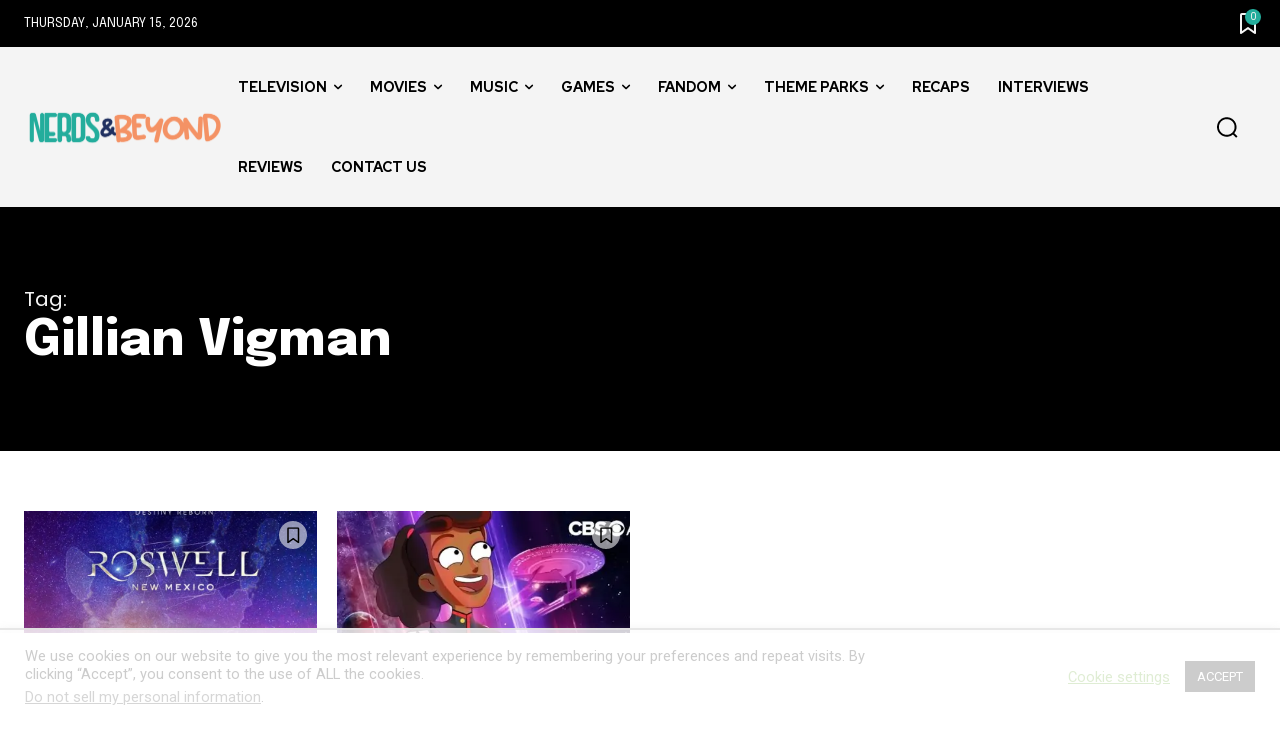

--- FILE ---
content_type: text/html
request_url: https://api.intentiq.com/profiles_engine/ProfilesEngineServlet?at=39&mi=10&dpi=936734067&pt=17&dpn=1&iiqidtype=2&iiqpcid=763a8633-af14-4335-94db-66eecc82fc3e&iiqpciddate=1768454561612&pcid=6d8e315d-ebb5-43d3-ae31-dbef41b0cc95&idtype=3&gdpr=0&japs=false&jaesc=0&jafc=0&jaensc=0&jsver=0.33&testGroup=A&source=pbjs&ABTestingConfigurationSource=group&abtg=A&vrref=https%3A%2F%2Fwww.nerdsandbeyond.com
body_size: 54
content:
{"abPercentage":97,"adt":1,"ct":2,"isOptedOut":false,"data":{"eids":[]},"dbsaved":"false","ls":true,"cttl":86400000,"abTestUuid":"g_21f1b631-1e11-48ff-81a6-552d56283efd","tc":9,"sid":1299790593}

--- FILE ---
content_type: text/plain; charset=UTF-8
request_url: https://at.teads.tv/fpc?analytics_tag_id=PUB_17002&tfpvi=&gdpr_consent=&gdpr_status=22&gdpr_reason=220&ccpa_consent=&sv=prebid-v1
body_size: 56
content:
YWZiZmI0Y2ItOGJkMS00OWJiLWI1MjktNTUzOTY2MzcxNGUwIy05LTY=

--- FILE ---
content_type: text/plain
request_url: https://rtb.openx.net/openrtbb/prebidjs
body_size: -226
content:
{"id":"b9b84b01-b2bb-4593-8ee9-41ac7fa651ce","nbr":0}

--- FILE ---
content_type: text/plain
request_url: https://rtb.openx.net/openrtbb/prebidjs
body_size: -84
content:
{"id":"ce6512f5-2d0f-461d-a3a2-02f7597101fa","nbr":0}

--- FILE ---
content_type: text/plain
request_url: https://rtb.openx.net/openrtbb/prebidjs
body_size: -226
content:
{"id":"a7c52abb-9af5-409c-bec7-6e96f44a68dc","nbr":0}

--- FILE ---
content_type: text/plain
request_url: https://rtb.openx.net/openrtbb/prebidjs
body_size: -226
content:
{"id":"a8bf5b77-05ba-4c95-808d-23bc934c7222","nbr":0}